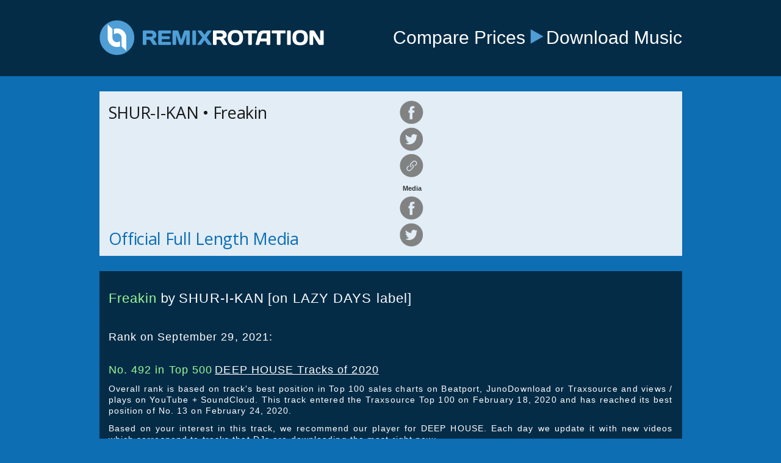

--- FILE ---
content_type: text/html
request_url: https://remixrotation.com/best-tracks/freakin-shur-i-kan.html
body_size: 3001
content:
<!DOCTYPE html>
<html lang="en">

<head>
    <meta charset="utf-8">
    <meta http-equiv="X-UA-Compatible" content="IE=edge">
    <meta name="viewport" content="width=device-width, initial-scale=1">
    <title>Freakin by SHUR-I-KAN is Best of 2020 | RemixRotation</title>
    <meta name="description" content="Play &amp; download No. 492 in Top 500 DEEP HOUSE Tracks of 2020: Freakin by SHUR-I-KAN [on LAZY DAYS label]">
    <meta name="name" content="RemixRotation.com">
    <meta name="keywords" content="dance, electronic, music, price, search, YouTube, SoundCloud">
    <meta name="copyright" content="Copyright © Intelikvest, LLC. All rights reserved.">
    <meta name="email" content="support@remixrotation.com">
    <meta name="author" content="Intelikvest, LLC">
    <meta name="distribution" content="global">
    <meta name="robots" content="index,follow">

    <!-- OG Tags -->
    <meta property="og:title" content="Play &amp; download No. 492 in Top 500 DEEP HOUSE Tracks of 2020: Freakin by SHUR-I-KAN [on LAZY DAYS label]">
    <meta property="og:description" content="Amplifying Your Adventures In Dance Music">
    <meta property="og:image" content="https://i1.sndcdn.com/artworks-dseBMWWZJw8h-0-t500x500.jpg">
    <meta property="fb:app_id" content="288637391251032">
    <meta property="og:site_name" content="RemixRotation.com">
    <meta property="og:type" content="website">
    <meta property="og:url" content="https://remixrotation.com/best-tracks/freakin-shur-i-kan.html">

    <meta name="twitter:card" content="summary">
    <meta name="twitter:description" content="Freakin by SHUR-I-KAN [on LAZY DAYS label]">
    <meta name="twitter:title" content="Play &amp; download No. 492 in Top 500 DEEP HOUSE Tracks of 2020">
    <meta name="twitter:site" content="@remixrotation">
    <meta name="twitter:image" content="https://i1.sndcdn.com/artworks-dseBMWWZJw8h-0-t500x500.jpg">
    <meta name="twitter:creator" content="@remixrotation">

    <link rel="shortcut icon" type="image/ico" href="../img/favicon.ico">

	<!-- css files BEFORE javascript files! -->
	<link rel="stylesheet" href="https://cdnjs.cloudflare.com/ajax/libs/normalize/7.0.0/normalize.min.css" />
    <link href="../css/bootstrap-scroll-font-awesome.css" rel="stylesheet">
    <link href="https://fonts.googleapis.com/css?family=Open+Sans" rel="stylesheet">
    <link href="../css/rr-style.css" rel="stylesheet">
	<script src="https://ajax.googleapis.com/ajax/libs/jquery/1.12.4/jquery.min.js"></script>
	<script src="../js/bootstrap-scroll.js"></script>
    <script src="../js/rr-functions.js"></script>
    
    <script>
        $(document).ready(function() {
        	window.doNotManageScroll = true;
        	setupSharerPopup();
        });
    </script>

</head>

<body>

    <header>
    <div class="container">
    <!--style="width:375px;height:59px;"-->
    <a href="" id="logo" class="col-md-5 col-sm-5 col-xs-5"><img src="../img/logo-v3.png" alt="RemixRotation | Electronic Music For Grownups"></a>
    <div id="header-message" class="col-md-7 col-sm-7 col-xs-7">
    <p>Compare Prices</p> <i class="header-arrow"></i> <p>Download Music</p>
    </div></div>
    </header>

 <main id="player-grid" class="container">
 	<div id="main-side-scroll">
    	<div id="player" class="row">
             
		<div id="genre-responsive"></div>

		<div id="control-side" class="col-md-6 col-xs-6 col-sm-6">
			<h1 style="color:black; width: 100%">
			<div id="song-name-info" data-toggle="tooltip" utitle="SHUR-I-KAN &amp;bullet; Freakin">SHUR-I-KAN &bullet; Freakin</div></h1>
			<div id="media-type-explanation" style="display: inherit;">Official Full Length Media</div>
		</div>

		<div id="player-side" class="col-md-6 col-xs-6 col-sm-6">
			<div id="left-side-control">
				<a href="" target="_blank" id="share-genre-fb" class="share-it-icons share-it-icons-fb"></a>
				<a href="" target="_blank" id="share-genre-tw" class="share-it-icons share-it-icons-tw"></a>
				<a class="popup-it-icons share-it-icons-link"></a>
				<span>Media</span>
				<a href="" target="_blank" id="share-video-fb" class="share-it-icons share-it-icons-fb"></a>
				<a href="" target="_blank" id="share-video-tw" class="share-it-icons share-it-icons-tw"></a>
			</div>
			<div id="right-side-control">
			<iframe id="yt-player" frameborder="0" allowfullscreen="1" title="YouTube video player" width="395" height="240" src="https://www.youtube.com/embed/r2_vyOEIrH8?autoplay=0&amp;enablejsapi=1&amp;origin=https://remixrotation.com&amp;widgetid=1"></iframe>
			</div>
		</div>   
    	</div>
	</div>   

	<div id="track-info" class="row">        
		<p><h2><span id="track-description-name">Freakin</span> by 
		<span id="track-description-artists">SHUR-I-KAN</span> 
		<span id="track-description-label">[on LAZY DAYS label]</span></h2></p>
		
		<p><span id="rank-intro">Rank on September 29, 2021: </span></p>
		<p><span id="track-rank">No. 492 in Top 500 </span>
		<span id="track-chart-url"><a href="../best-of-2020/deep-house.html" target="_blank">DEEP HOUSE Tracks of 2020</a></span></p>
		<p><span id="page-update-explanation">Overall rank is based on track&#39;s best position in Top 100 sales charts on Beatport, JunoDownload or Traxsource and views / plays on YouTube + SoundCloud. This track entered the Traxsource Top 100 on February 18, 2020 and has reached its best position of No. 13 on February 24, 2020.</span></p>
		
		<p><span id="recommendation-text">Based on your interest in this track, we recommend our player for DEEP HOUSE. Each day we update it with new videos which correspond to tracks that DJs are downloading the most right now: </span></p>
		<p><span id="recommendation-url"><a href="../charts/deep-house.html" target="_blank">Best DEEP HOUSE Of The Past 31 Days</a></span></p>
		
		<p><span id="additional-sources-intro">Download for DJs &amp; streaming for fans: </span></p>
		<p><span><ul id="additional-sources">
		<li class="link"><a href="https://www.amazon.com/Freakin/dp/B08438Y2PS?SubscriptionId=AKIAIRIG2WERJBDIZQGA&amp;tag=remixrotcom-20&amp;linkCode=xm2&amp;camp=2025&amp;creative=165953&amp;creativeASIN=B08438Y2PS" target="_blank" rel="nofollow">Buy on Amazon for $0.89</a></li>
		<li class="link"><a href="https://music.apple.com/us/album/freakin/1495952246?i=1495952247&amp;uo=4" target="_blank" rel="nofollow">Buy on iTunes for $0.99</a></li>
		<li class="link"><a href="https://www.traxsource.com/search/tracks?term=freakin%20shur-i-kan" target="_blank" rel="nofollow">Get the best possible price on Traxsource</a></li>
		<li class="link"><a href="https://www.beatport.com/search?q=freakin%20shur-i-kan" target="_blank" rel="nofollow">Get the best possible price on Beatport</a></li>
		<li class="link"><a href="https://open.spotify.com/track/4vSC6tL9gKSmGSww4ONLhp?utm_source=from-RemixRotation-with-love&amp;utm_medium=by-Sinisa-Simon-Radovcic&amp;utm_campaign=Spotify-should-hire-me" target="_blank" rel="nofollow">Stream on Spotify</a></li>
		</ul></span></p>
	</div>
</main>

    <footer></footer>
    <!-- html inserting by JS -->
    <div id="terms-popup"></div>
    <!-- html inserting by JS -->
    <div id="share-link-popup"></div>
    
    <script>
        (function(i, s, o, g, r, a, m) {
            i['GoogleAnalyticsObject'] = r;
            i[r] = i[r] || function() {
                (i[r].q = i[r].q || []).push(arguments)
            }, i[r].l = 1 * new Date();
            a = s.createElement(o),
                m = s.getElementsByTagName(o)[0];

            a.src = g;
            m.parentNode.insertBefore(a, m)
        })(window, document, 'script', 'https://www.google-analytics.com/analytics.js', 'ga');

        ga('create', 'UA-31944303-1', 'auto');
        ga('send', 'pageview');
    </script>
    <script type="text/javascript" src="//downloads.mailchimp.com/js/signup-forms/popup/unique-methods/embed.js" data-dojo-config="usePlainJson: true, isDebug: false"></script><script type="text/javascript">window.dojoRequire(["mojo/signup-forms/Loader"], function(L) { L.start({"baseUrl":"mc.us3.list-manage.com","uuid":"f12eb906ca8837851469ce59b","lid":"127c0c23e2","uniqueMethods":true}) })</script>
</body>
</html>